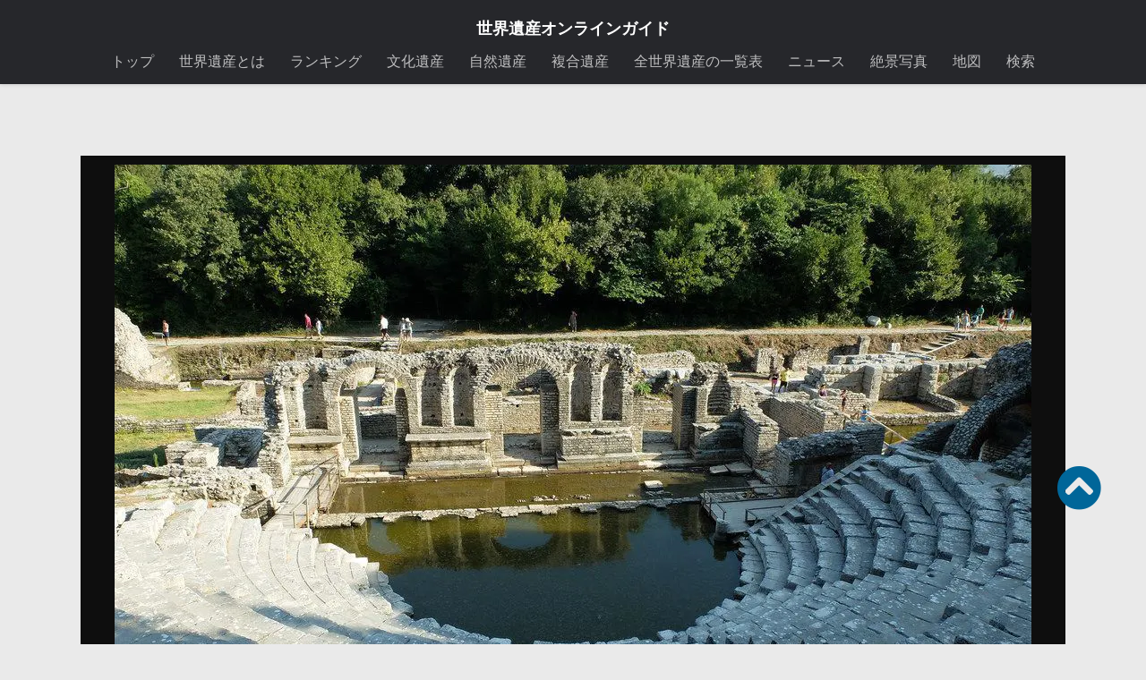

--- FILE ---
content_type: text/html; charset=UTF-8
request_url: https://worldheritagesite.xyz/media/18209/
body_size: 16913
content:
<!DOCTYPE html><html
class=no-js lang=ja><head><meta
charset="UTF-8"><link
rel=icon href=https://worldheritagesite.xyz/wp-content/uploads/img/favi.jpg type=image/x-icon><link
rel="shortcut icon" href=https://worldheritagesite.xyz/wp-content/uploads/img/favi.jpg type=image/x-icon><link
rel=dns-prefetch href=//lh3.googleusercontent.com><link
rel=dns-prefetch href=//adservice.google.co.jp><link
rel=dns-prefetch href=//adservice.google.com><link
rel=dns-prefetch href=//pagead2.googlesyndication.com><link
rel=dns-prefetch href=//googleads.g.doubleclick.net><link
rel=dns-prefetch href=//tpc.googlesyndication.com><link
rel=dns-prefetch href=//www.gstatic.com><link
rel=dns-prefetch href=//twitter.com><meta
name="viewport" content="width=device-width, initial-scale=1.0"><title>「これぞ大帝国！！古代ローマ遺跡の世界遺産5選 」の写真 | 世界遺産オンラインガイド | 18209</title><meta
name='robots' content='noindex, follow'> <script>document.documentElement.className=document.documentElement.className.replace("no-js","js");</script> <title>「これぞ大帝国！！古代ローマ遺跡の世界遺産5選 」の写真 | 世界遺産オンラインガイド | 18209</title><meta
property="og:locale" content="ja_JP"><meta
property="og:type" content="article"><meta
property="og:title" content="「これぞ大帝国！！古代ローマ遺跡の世界遺産5選 」の写真 | 世界遺産オンラインガイド | 18209"><meta
property="og:description" content="photo credit: 201408_balcani_083 via photopin (license)"><meta
property="og:url" content="https://worldheritagesite.xyz/media/18209/"><meta
property="og:site_name" content="世界遺産オンラインガイド"><meta
property="article:publisher" content="https://www.facebook.com/worldheritagesitesonlineguide"><meta
property="article:modified_time" content="2015-09-15T14:02:36+00:00"><meta
property="og:image" content="https://worldheritagesite.xyz/media/18209"><meta
property="og:image:width" content="1024"><meta
property="og:image:height" content="768"><meta
property="og:image:type" content="image/jpeg"><meta
name="twitter:card" content="summary_large_image"><meta
name="twitter:site" content="@WorldHeritage00"> <script type=application/ld+json class=yoast-schema-graph>{"@context":"https://schema.org","@graph":[{"@type":"WebPage","@id":"https://worldheritagesite.xyz/media/18209/","url":"https://worldheritagesite.xyz/media/18209/","name":"「これぞ大帝国！！古代ローマ遺跡の世界遺産5選 」の写真 | 世界遺産オンラインガイド | 18209","isPartOf":{"@id":"https://worldheritagesite.xyz/#website"},"primaryImageOfPage":{"@id":"https://worldheritagesite.xyz/media/18209/#primaryimage"},"image":{"@id":"https://worldheritagesite.xyz/media/18209/#primaryimage"},"thumbnailUrl":"https://worldheritagesite.xyz/wp-content/uploads/2015/09/ブトリント（アルバニア）.jpg","datePublished":"2015-09-15T14:02:30+00:00","dateModified":"2015-09-15T14:02:36+00:00","breadcrumb":{"@id":"https://worldheritagesite.xyz/media/18209/#breadcrumb"},"inLanguage":"ja","potentialAction":[{"@type":"ReadAction","target":["https://worldheritagesite.xyz/media/18209/"]}]},{"@type":"ImageObject","inLanguage":"ja","@id":"https://worldheritagesite.xyz/media/18209/#primaryimage","url":"https://worldheritagesite.xyz/wp-content/uploads/2015/09/ブトリント（アルバニア）.jpg","contentUrl":"https://worldheritagesite.xyz/wp-content/uploads/2015/09/ブトリント（アルバニア）.jpg","width":1024,"height":768,"caption":"photo credit: 201408_balcani_083 via photopin (license)"},{"@type":"BreadcrumbList","@id":"https://worldheritagesite.xyz/media/18209/#breadcrumb","itemListElement":[{"@type":"ListItem","position":1,"name":"世界遺産オンラインガイド","item":"https://worldheritagesite.xyz/"},{"@type":"ListItem","position":2,"name":"ブトリント（アルバニア）"}]},{"@type":"WebSite","@id":"https://worldheritagesite.xyz/#website","url":"https://worldheritagesite.xyz/","name":"世界遺産オンラインガイド","description":"","potentialAction":[{"@type":"SearchAction","target":{"@type":"EntryPoint","urlTemplate":"https://worldheritagesite.xyz/?s={search_term_string}"},"query-input":{"@type":"PropertyValueSpecification","valueRequired":true,"valueName":"search_term_string"}}],"inLanguage":"ja"}]}</script> <link
rel=alternate title="oEmbed (JSON)" type=application/json+oembed href="https://worldheritagesite.xyz/wp-json/oembed/1.0/embed?url=https%3A%2F%2Fworldheritagesite.xyz%2Fmedia%2F18209%2F"><link
rel=alternate title="oEmbed (XML)" type=text/xml+oembed href="https://worldheritagesite.xyz/wp-json/oembed/1.0/embed?url=https%3A%2F%2Fworldheritagesite.xyz%2Fmedia%2F18209%2F&#038;format=xml"><style id=wp-img-auto-sizes-contain-inline-css>img:is([sizes=auto i],[sizes^="auto," i]){contain-intrinsic-size:3000px 1500px}</style><style id=wp-block-library-inline-css>/*<![CDATA[*/:root{--wp-block-synced-color:#7a00df;--wp-block-synced-color--rgb:122,0,223;--wp-bound-block-color:var(--wp-block-synced-color);--wp-editor-canvas-background:#ddd;--wp-admin-theme-color:#007cba;--wp-admin-theme-color--rgb:0,124,186;--wp-admin-theme-color-darker-10:#006ba1;--wp-admin-theme-color-darker-10--rgb:0,107,160.5;--wp-admin-theme-color-darker-20:#005a87;--wp-admin-theme-color-darker-20--rgb:0,90,135;--wp-admin-border-width-focus:2px}@media (min-resolution:192dpi){:root{--wp-admin-border-width-focus:1.5px}}.wp-element-button{cursor:pointer}:root .has-very-light-gray-background-color{background-color:#eee}:root .has-very-dark-gray-background-color{background-color:#313131}:root .has-very-light-gray-color{color:#eee}:root .has-very-dark-gray-color{color:#313131}:root .has-vivid-green-cyan-to-vivid-cyan-blue-gradient-background{background:linear-gradient(135deg,#00d084,#0693e3)}:root .has-purple-crush-gradient-background{background:linear-gradient(135deg,#34e2e4,#4721fb 50%,#ab1dfe)}:root .has-hazy-dawn-gradient-background{background:linear-gradient(135deg,#faaca8,#dad0ec)}:root .has-subdued-olive-gradient-background{background:linear-gradient(135deg,#fafae1,#67a671)}:root .has-atomic-cream-gradient-background{background:linear-gradient(135deg,#fdd79a,#004a59)}:root .has-nightshade-gradient-background{background:linear-gradient(135deg,#330968,#31cdcf)}:root .has-midnight-gradient-background{background:linear-gradient(135deg,#020381,#2874fc)}:root{--wp--preset--font-size--normal:16px;--wp--preset--font-size--huge:42px}.has-regular-font-size{font-size:1em}.has-larger-font-size{font-size:2.625em}.has-normal-font-size{font-size:var(--wp--preset--font-size--normal)}.has-huge-font-size{font-size:var(--wp--preset--font-size--huge)}.has-text-align-center{text-align:center}.has-text-align-left{text-align:left}.has-text-align-right{text-align:right}.has-fit-text{white-space:nowrap!important}#end-resizable-editor-section{display:none}.aligncenter{clear:both}.items-justified-left{justify-content:flex-start}.items-justified-center{justify-content:center}.items-justified-right{justify-content:flex-end}.items-justified-space-between{justify-content:space-between}.screen-reader-text{border:0;clip-path:inset(50%);height:1px;margin:-1px;overflow:hidden;padding:0;position:absolute;width:1px;word-wrap:normal!important}.screen-reader-text:focus{background-color:#ddd;clip-path:none;color:#444;display:block;font-size:1em;height:auto;left:5px;line-height:normal;padding:15px 23px 14px;text-decoration:none;top:5px;width:auto;z-index:100000}html :where(.has-border-color){border-style:solid}html :where([style*=border-top-color]){border-top-style:solid}html :where([style*=border-right-color]){border-right-style:solid}html :where([style*=border-bottom-color]){border-bottom-style:solid}html :where([style*=border-left-color]){border-left-style:solid}html :where([style*=border-width]){border-style:solid}html :where([style*=border-top-width]){border-top-style:solid}html :where([style*=border-right-width]){border-right-style:solid}html :where([style*=border-bottom-width]){border-bottom-style:solid}html :where([style*=border-left-width]){border-left-style:solid}html :where(img[class*=wp-image-]){height:auto;max-width:100%}:where(figure){margin:0 0 1em}html :where(.is-position-sticky){--wp-admin--admin-bar--position-offset:var(--wp-admin--admin-bar--height,0px)}@media screen and (max-width:600px){html:where(.is-position-sticky){--wp-admin--admin-bar--position-offset:0px}}/*]]>*/</style><style id=global-styles-inline-css>/*<![CDATA[*/:root{--wp--preset--aspect-ratio--square:1;--wp--preset--aspect-ratio--4-3:4/3;--wp--preset--aspect-ratio--3-4:3/4;--wp--preset--aspect-ratio--3-2:3/2;--wp--preset--aspect-ratio--2-3:2/3;--wp--preset--aspect-ratio--16-9:16/9;--wp--preset--aspect-ratio--9-16:9/16;--wp--preset--color--black:#000;--wp--preset--color--cyan-bluish-gray:#abb8c3;--wp--preset--color--white:#fff;--wp--preset--color--pale-pink:#f78da7;--wp--preset--color--vivid-red:#cf2e2e;--wp--preset--color--luminous-vivid-orange:#ff6900;--wp--preset--color--luminous-vivid-amber:#fcb900;--wp--preset--color--light-green-cyan:#7bdcb5;--wp--preset--color--vivid-green-cyan:#00d084;--wp--preset--color--pale-cyan-blue:#8ed1fc;--wp--preset--color--vivid-cyan-blue:#0693e3;--wp--preset--color--vivid-purple:#9b51e0;--wp--preset--gradient--vivid-cyan-blue-to-vivid-purple:linear-gradient(135deg,rgb(6,147,227) 0%,rgb(155,81,224) 100%);--wp--preset--gradient--light-green-cyan-to-vivid-green-cyan:linear-gradient(135deg,rgb(122,220,180) 0%,rgb(0,208,130) 100%);--wp--preset--gradient--luminous-vivid-amber-to-luminous-vivid-orange:linear-gradient(135deg,rgb(252,185,0) 0%,rgb(255,105,0) 100%);--wp--preset--gradient--luminous-vivid-orange-to-vivid-red:linear-gradient(135deg,rgb(255,105,0) 0%,rgb(207,46,46) 100%);--wp--preset--gradient--very-light-gray-to-cyan-bluish-gray:linear-gradient(135deg,rgb(238,238,238) 0%,rgb(169,184,195) 100%);--wp--preset--gradient--cool-to-warm-spectrum:linear-gradient(135deg,rgb(74,234,220) 0%,rgb(151,120,209) 20%,rgb(207,42,186) 40%,rgb(238,44,130) 60%,rgb(251,105,98) 80%,rgb(254,248,76) 100%);--wp--preset--gradient--blush-light-purple:linear-gradient(135deg,rgb(255,206,236) 0%,rgb(152,150,240) 100%);--wp--preset--gradient--blush-bordeaux:linear-gradient(135deg,rgb(254,205,165) 0%,rgb(254,45,45) 50%,rgb(107,0,62) 100%);--wp--preset--gradient--luminous-dusk:linear-gradient(135deg,rgb(255,203,112) 0%,rgb(199,81,192) 50%,rgb(65,88,208) 100%);--wp--preset--gradient--pale-ocean:linear-gradient(135deg,rgb(255,245,203) 0%,rgb(182,227,212) 50%,rgb(51,167,181) 100%);--wp--preset--gradient--electric-grass:linear-gradient(135deg,rgb(202,248,128) 0%,rgb(113,206,126) 100%);--wp--preset--gradient--midnight:linear-gradient(135deg,rgb(2,3,129) 0%,rgb(40,116,252) 100%);--wp--preset--font-size--small:13px;--wp--preset--font-size--medium:20px;--wp--preset--font-size--large:36px;--wp--preset--font-size--x-large:42px;--wp--preset--spacing--20:0.44rem;--wp--preset--spacing--30:0.67rem;--wp--preset--spacing--40:1rem;--wp--preset--spacing--50:1.5rem;--wp--preset--spacing--60:2.25rem;--wp--preset--spacing--70:3.38rem;--wp--preset--spacing--80:5.06rem;--wp--preset--shadow--natural:6px 6px 9px rgba(0, 0, 0, 0.2);--wp--preset--shadow--deep:12px 12px 50px rgba(0, 0, 0, 0.4);--wp--preset--shadow--sharp:6px 6px 0px rgba(0, 0, 0, 0.2);--wp--preset--shadow--outlined:6px 6px 0px -3px rgb(255, 255, 255), 6px 6px rgb(0, 0, 0);--wp--preset--shadow--crisp:6px 6px 0px rgb(0, 0, 0)}:where(.is-layout-flex){gap:0.5em}:where(.is-layout-grid){gap:0.5em}body .is-layout-flex{display:flex}.is-layout-flex{flex-wrap:wrap;align-items:center}.is-layout-flex>:is(*,div){margin:0}body .is-layout-grid{display:grid}.is-layout-grid>:is(*,div){margin:0}:where(.wp-block-columns.is-layout-flex){gap:2em}:where(.wp-block-columns.is-layout-grid){gap:2em}:where(.wp-block-post-template.is-layout-flex){gap:1.25em}:where(.wp-block-post-template.is-layout-grid){gap:1.25em}.has-black-color{color:var(--wp--preset--color--black) !important}.has-cyan-bluish-gray-color{color:var(--wp--preset--color--cyan-bluish-gray) !important}.has-white-color{color:var(--wp--preset--color--white) !important}.has-pale-pink-color{color:var(--wp--preset--color--pale-pink) !important}.has-vivid-red-color{color:var(--wp--preset--color--vivid-red) !important}.has-luminous-vivid-orange-color{color:var(--wp--preset--color--luminous-vivid-orange) !important}.has-luminous-vivid-amber-color{color:var(--wp--preset--color--luminous-vivid-amber) !important}.has-light-green-cyan-color{color:var(--wp--preset--color--light-green-cyan) !important}.has-vivid-green-cyan-color{color:var(--wp--preset--color--vivid-green-cyan) !important}.has-pale-cyan-blue-color{color:var(--wp--preset--color--pale-cyan-blue) !important}.has-vivid-cyan-blue-color{color:var(--wp--preset--color--vivid-cyan-blue) !important}.has-vivid-purple-color{color:var(--wp--preset--color--vivid-purple) !important}.has-black-background-color{background-color:var(--wp--preset--color--black) !important}.has-cyan-bluish-gray-background-color{background-color:var(--wp--preset--color--cyan-bluish-gray) !important}.has-white-background-color{background-color:var(--wp--preset--color--white) !important}.has-pale-pink-background-color{background-color:var(--wp--preset--color--pale-pink) !important}.has-vivid-red-background-color{background-color:var(--wp--preset--color--vivid-red) !important}.has-luminous-vivid-orange-background-color{background-color:var(--wp--preset--color--luminous-vivid-orange) !important}.has-luminous-vivid-amber-background-color{background-color:var(--wp--preset--color--luminous-vivid-amber) !important}.has-light-green-cyan-background-color{background-color:var(--wp--preset--color--light-green-cyan) !important}.has-vivid-green-cyan-background-color{background-color:var(--wp--preset--color--vivid-green-cyan) !important}.has-pale-cyan-blue-background-color{background-color:var(--wp--preset--color--pale-cyan-blue) !important}.has-vivid-cyan-blue-background-color{background-color:var(--wp--preset--color--vivid-cyan-blue) !important}.has-vivid-purple-background-color{background-color:var(--wp--preset--color--vivid-purple) !important}.has-black-border-color{border-color:var(--wp--preset--color--black) !important}.has-cyan-bluish-gray-border-color{border-color:var(--wp--preset--color--cyan-bluish-gray) !important}.has-white-border-color{border-color:var(--wp--preset--color--white) !important}.has-pale-pink-border-color{border-color:var(--wp--preset--color--pale-pink) !important}.has-vivid-red-border-color{border-color:var(--wp--preset--color--vivid-red) !important}.has-luminous-vivid-orange-border-color{border-color:var(--wp--preset--color--luminous-vivid-orange) !important}.has-luminous-vivid-amber-border-color{border-color:var(--wp--preset--color--luminous-vivid-amber) !important}.has-light-green-cyan-border-color{border-color:var(--wp--preset--color--light-green-cyan) !important}.has-vivid-green-cyan-border-color{border-color:var(--wp--preset--color--vivid-green-cyan) !important}.has-pale-cyan-blue-border-color{border-color:var(--wp--preset--color--pale-cyan-blue) !important}.has-vivid-cyan-blue-border-color{border-color:var(--wp--preset--color--vivid-cyan-blue) !important}.has-vivid-purple-border-color{border-color:var(--wp--preset--color--vivid-purple) !important}.has-vivid-cyan-blue-to-vivid-purple-gradient-background{background:var(--wp--preset--gradient--vivid-cyan-blue-to-vivid-purple) !important}.has-light-green-cyan-to-vivid-green-cyan-gradient-background{background:var(--wp--preset--gradient--light-green-cyan-to-vivid-green-cyan) !important}.has-luminous-vivid-amber-to-luminous-vivid-orange-gradient-background{background:var(--wp--preset--gradient--luminous-vivid-amber-to-luminous-vivid-orange) !important}.has-luminous-vivid-orange-to-vivid-red-gradient-background{background:var(--wp--preset--gradient--luminous-vivid-orange-to-vivid-red) !important}.has-very-light-gray-to-cyan-bluish-gray-gradient-background{background:var(--wp--preset--gradient--very-light-gray-to-cyan-bluish-gray) !important}.has-cool-to-warm-spectrum-gradient-background{background:var(--wp--preset--gradient--cool-to-warm-spectrum) !important}.has-blush-light-purple-gradient-background{background:var(--wp--preset--gradient--blush-light-purple) !important}.has-blush-bordeaux-gradient-background{background:var(--wp--preset--gradient--blush-bordeaux) !important}.has-luminous-dusk-gradient-background{background:var(--wp--preset--gradient--luminous-dusk) !important}.has-pale-ocean-gradient-background{background:var(--wp--preset--gradient--pale-ocean) !important}.has-electric-grass-gradient-background{background:var(--wp--preset--gradient--electric-grass) !important}.has-midnight-gradient-background{background:var(--wp--preset--gradient--midnight) !important}.has-small-font-size{font-size:var(--wp--preset--font-size--small) !important}.has-medium-font-size{font-size:var(--wp--preset--font-size--medium) !important}.has-large-font-size{font-size:var(--wp--preset--font-size--large) !important}.has-x-large-font-size{font-size:var(--wp--preset--font-size--x-large) !important}/*]]>*/</style><style id=classic-theme-styles-inline-css>.wp-block-button__link{color:#fff;background-color:#32373c;border-radius:9999px;box-shadow:none;text-decoration:none;padding:calc(.667em + 2px) calc(1.333em + 2px);font-size:1.125em}.wp-block-file__button{background:#32373c;color:#fff;text-decoration:none}</style><link
rel=stylesheet id=parent-style-css href=https://worldheritagesite.xyz/wp-content/themes/hueman/style.css media=all><link
rel=stylesheet id=hueman-main-style-css href=https://worldheritagesite.xyz/wp-content/themes/hueman/assets/front/css/main.css media=all><style id=hueman-main-style-inline-css>body{font-family:Arial,sans-serif;font-size:1.00rem}@media only screen and (min-width: 720px){.nav>li{font-size:1.00rem}}.container-inner{max-width:1100px}.sidebar .widget{padding-left:20px;padding-right:20px;padding-top:20px}::selection{background-color:#069}::-moz-selection{background-color:#069}a, a>span.hu-external::after, .themeform label .required, #flexslider-featured .flex-direction-nav .flex-next:hover, #flexslider-featured .flex-direction-nav .flex-prev:hover, .post-hover:hover .post-title a, .post-title a:hover, .sidebar.s1 .post-nav li a:hover i, .content .post-nav li a:hover i, .post-related a:hover, .sidebar.s1 .widget_rss ul li a, #footer .widget_rss ul li a, .sidebar.s1 .widget_calendar a, #footer .widget_calendar a, .sidebar.s1 .alx-tab .tab-item-category a, .sidebar.s1 .alx-posts .post-item-category a, .sidebar.s1 .alx-tab li:hover .tab-item-title a, .sidebar.s1 .alx-tab li:hover .tab-item-comment a, .sidebar.s1 .alx-posts li:hover .post-item-title a, #footer .alx-tab .tab-item-category a, #footer .alx-posts .post-item-category a, #footer .alx-tab li:hover .tab-item-title a, #footer .alx-tab li:hover .tab-item-comment a, #footer .alx-posts li:hover .post-item-title a, .comment-tabs li.active a, .comment-awaiting-moderation, .child-menu a:hover, .child-menu .current_page_item > a, .wp-pagenavi a{color:#069}input[type="submit"], .themeform button[type="submit"], .sidebar.s1 .sidebar-top, .sidebar.s1 .sidebar-toggle, #flexslider-featured .flex-control-nav li a.flex-active, .post-tags a:hover, .sidebar.s1 .widget_calendar caption, #footer .widget_calendar caption, .author-bio .bio-avatar:after, .commentlist li.bypostauthor > .comment-body:after, .commentlist li.comment-author-admin>.comment-body:after{background-color:#069}.post-format .format-container{border-color:#069}.sidebar.s1 .alx-tabs-nav li.active a, #footer .alx-tabs-nav li.active a, .comment-tabs li.active a, .wp-pagenavi a:hover, .wp-pagenavi a:active, .wp-pagenavi span.current{border-bottom-color:#006699!important}.sidebar.s2 .post-nav li a:hover i, .sidebar.s2 .widget_rss ul li a, .sidebar.s2 .widget_calendar a, .sidebar.s2 .alx-tab .tab-item-category a, .sidebar.s2 .alx-posts .post-item-category a, .sidebar.s2 .alx-tab li:hover .tab-item-title a, .sidebar.s2 .alx-tab li:hover .tab-item-comment a, .sidebar.s2 .alx-posts li:hover .post-item-title a{color:#069}.sidebar.s2 .sidebar-top, .sidebar.s2 .sidebar-toggle, .post-comments, .jp-play-bar, .jp-volume-bar-value, .sidebar.s2 .widget_calendar caption{background-color:#069}.sidebar.s2 .alx-tabs-nav li.active a{border-bottom-color:#069}.post-comments::before{border-right-color:#069}.search-expand,#nav-topbar.nav-container{background-color:#26272b}@media only screen and (min-width: 720px){#nav-topbar .nav ul{background-color:#26272b}}.is-scrolled #header .nav-container.desktop-sticky, .is-scrolled #header .search-expand{background-color:#26272b;background-color:rgba(38,39,43,0.90)}.is-scrolled .topbar-transparent #nav-topbar.desktop-sticky .nav ul{background-color:#26272b;background-color:rgba(38,39,43,0.95)}#header{background-color:#33363b}@media only screen and (min-width: 720px){#nav-header .nav ul{background-color:#33363b}}.is-scrolled #header #nav-mobile{background-color:#454e5c;background-color:rgba(69,78,92,0.90)}#nav-header.nav-container, #main-header-search .search-expand{background-color: }@media only screen and (min-width: 720px){#nav-header .nav ul{background-color: }}.sidebar.expanding, .sidebar.collapsing, .sidebar .sidebar-content, .sidebar .sidebar-toggle,.container-inner>.main::before,.container-inner>.main::after{background-color:#fff}@media only screen and (min-width: 480px) and (max-width: 1200px){.s2.expanded{background-color:#fff}}@media only screen and (min-width: 480px) and (max-width: 960px){.s1.expanded{background-color:#fff}}body{background-color:#eaeaea}</style><link
rel=stylesheet id=theme-stylesheet-css href=https://worldheritagesite.xyz/wp-content/themes/isan/style.css media=all><link
rel=stylesheet id=hueman-font-awesome-css href=https://worldheritagesite.xyz/wp-content/themes/hueman/assets/front/css/dev-font-awesome.css media=all><link
rel=stylesheet id=rvm_general_css-css href=https://worldheritagesite.xyz/wp-content/plugins/responsive-vector-maps/css/rvm_general.css media=all> <script src=https://worldheritagesite.xyz/wp-content/cache/minify/3e13d.js></script> <link
rel=https://api.w.org/ href=https://worldheritagesite.xyz/wp-json/ ><link
rel=alternate title=JSON type=application/json href=https://worldheritagesite.xyz/wp-json/wp/v2/media/18209><link
rel=preload as=font type=font/woff2 href="https://worldheritagesite.xyz/wp-content/themes/hueman/assets/front/webfonts/fa-brands-400.woff2?v=5.15.2" crossorigin=anonymous><link
rel=preload as=font type=font/woff2 href="https://worldheritagesite.xyz/wp-content/themes/hueman/assets/front/webfonts/fa-regular-400.woff2?v=5.15.2" crossorigin=anonymous><link
rel=preload as=font type=font/woff2 href="https://worldheritagesite.xyz/wp-content/themes/hueman/assets/front/webfonts/fa-solid-900.woff2?v=5.15.2" crossorigin=anonymous>
<!--[if lt IE 9]> <script src=https://worldheritagesite.xyz/wp-content/themes/hueman/assets/front/js/ie/html5shiv-printshiv.min.js></script> <script src=https://worldheritagesite.xyz/wp-content/themes/hueman/assets/front/js/ie/selectivizr.js></script> <![endif]-->
 <script async src="https://pagead2.googlesyndication.com/pagead/js/adsbygoogle.js?client=ca-pub-1383130911500279" crossorigin=anonymous></script>  <script async src="https://www.googletagmanager.com/gtag/js?id=G-ZHQ8K3DTPN"></script> <script>window.dataLayer=window.dataLayer||[];function gtag(){dataLayer.push(arguments);}
gtag('js',new Date());gtag('config','G-ZHQ8K3DTPN');</script> <script async src="https://fundingchoicesmessages.google.com/i/pub-1383130911500279?ers=1" nonce=5JPEs-cFyEuzWQuMh8imvw></script><script nonce=5JPEs-cFyEuzWQuMh8imvw>(function(){function signalGooglefcPresent(){if(!window.frames['googlefcPresent']){if(document.body){const iframe=document.createElement('iframe');iframe.style='width: 0; height: 0; border: none; z-index: -1000; left: -1000px; top: -1000px;';iframe.style.display='none';iframe.name='googlefcPresent';document.body.appendChild(iframe);}else{setTimeout(signalGooglefcPresent,0);}}}signalGooglefcPresent();})();</script> </head><body
class="attachment wp-singular attachment-template-default single single-attachment postid-18209 attachmentid-18209 attachment-jpeg wp-embed-responsive wp-theme-hueman wp-child-theme-isan col-2cl full-width topbar-enabled mobile-sidebar-hide header-desktop-sticky header-mobile-sticky hueman-3-7-25-with-child-theme chrome"><div
id=wrapper><header
id=header><nav
class="nav-container group" id=nav-topbar><div
class=sites_title><h1><a
href=https://worldheritagesite.xyz/ >世界遺産オンラインガイド</a></h1></div><div
class="nav-wrap container"><ul
id=menu-menu-1 class="nav container-inner group"><li
id=menu-item-34920 class="menu-item menu-item-type-custom menu-item-object-custom menu-item-home menu-item-34920"><a
href=https://worldheritagesite.xyz/ >トップ</a></li>
<li
id=menu-item-32230 class="menu-item menu-item-type-post_type menu-item-object-page menu-item-32230"><a
href=https://worldheritagesite.xyz/info/ >世界遺産とは</a></li>
<li
id=menu-item-759 class="menu-item menu-item-type-post_type menu-item-object-page menu-item-759"><a
href=https://worldheritagesite.xyz/ranking/ >ランキング</a></li>
<li
id=menu-item-13 class="menu-item menu-item-type-taxonomy menu-item-object-category menu-item-13"><a
href=https://worldheritagesite.xyz/cultural/ title=世界文化遺産>文化遺産</a></li>
<li
id=menu-item-14 class="menu-item menu-item-type-taxonomy menu-item-object-category menu-item-14"><a
href=https://worldheritagesite.xyz/natural/ title=世界自然遺産>自然遺産</a></li>
<li
id=menu-item-15 class="menu-item menu-item-type-taxonomy menu-item-object-category menu-item-15"><a
href=https://worldheritagesite.xyz/multiple/ title=世界複合遺産>複合遺産</a></li>
<li
id=menu-item-41811 class="menu-item menu-item-type-post_type menu-item-object-page menu-item-41811"><a
href=https://worldheritagesite.xyz/all/ >全世界遺産の一覧表</a></li>
<li
id=menu-item-42698 class="menu-item menu-item-type-post_type_archive menu-item-object-news menu-item-42698"><a
href=https://worldheritagesite.xyz/news/ >ニュース</a></li>
<li
id=menu-item-36183 class="menu-item menu-item-type-post_type menu-item-object-page menu-item-36183"><a
href=https://worldheritagesite.xyz/media/ >絶景写真</a></li>
<li
id=menu-item-35536 class="menu-item menu-item-type-post_type menu-item-object-page menu-item-35536"><a
href=https://worldheritagesite.xyz/map/ >地図</a></li>
<li
id=menu-item-43363 class="menu-item menu-item-type-post_type menu-item-object-page menu-item-43363"><a
href=https://worldheritagesite.xyz/search/ >検索</a></li></ul></div><div
class=container><div
class=container-inner></div></div></nav><div
class="container group" style=margin-bottom:100px;><div
class=container-inner><div
class="group pad"></div></div></div></header><div
class=container id=page><div
class=container-inner><div
style="background:#0E0E0E; padding:10px 10px 0px 10px; margin-top:60px;"><div
style="text-align:center; font-size:12px; color:#999;"><img
width=1024 height=768 src=https://worldheritagesite.xyz/wp-content/uploads/2015/09/ブトリント（アルバニア）.jpg class="attachment-full size-full" alt decoding=async fetchpriority=high srcset="https://worldheritagesite.xyz/wp-content/uploads/2015/09/ブトリント（アルバニア）.jpg 1024w, https://worldheritagesite.xyz/wp-content/uploads/2015/09/ブトリント（アルバニア）-300x225.jpg 300w, https://worldheritagesite.xyz/wp-content/uploads/2015/09/ブトリント（アルバニア）-720x540.jpg 720w" sizes="(max-width: 1024px) 100vw, 1024px" title=ブトリント（アルバニア）><p
class=wp-caption style="text-align:right; background:#0E0E0E;">photo credit: <a
href=http://www.flickr.com/photos/78368745@N00/15202269005>201408_balcani_083</a> via <a
href=http://photopin.com>photopin</a> <a
href=https://creativecommons.org/licenses/by-sa/2.0/ >(license)</a></p></div><div
class=attachment_title style=text-align:center;><h1 class="post-title ">
<a
href=https://worldheritagesite.xyz/story/17797/ >
これぞ大帝国！！古代ローマ遺跡の世界遺産5選
</a></h1></div></div><div
class=main><div
class="main-inner group"><section
class=content><div
class="pad group" style=overflow:hidden;><div
class=next_pre_image><p>
<a
href=https://worldheritagesite.xyz/media/18208/ ><< 前の画像</a></p><p>
<a
href=https://worldheritagesite.xyz/media/18213/ >次の画像 >></a></p></div><article
class="post-18209 attachment type-attachment status-inherit hentry"><div
class="post-inner group"><div
class=clear></div><div
class=entry><div
class=entry-inner><h3>「これぞ大帝国！！古代ローマ遺跡の世界遺産5選」の写真</h3><div
class=media_attachment>
<a
href=https://worldheritagesite.xyz/media/18207/ ><img
width=150 height=150 src=https://worldheritagesite.xyz/wp-content/uploads/2015/09/セゴビア旧市街とローマ水道橋（スペイン）-150x150.jpg class="attachment-thumbnail size-thumbnail" alt decoding=async srcset="https://worldheritagesite.xyz/wp-content/uploads/2015/09/セゴビア旧市街とローマ水道橋（スペイン）-150x150.jpg 150w, https://worldheritagesite.xyz/wp-content/uploads/2015/09/セゴビア旧市街とローマ水道橋（スペイン）-120x120.jpg 120w, https://worldheritagesite.xyz/wp-content/uploads/2015/09/セゴビア旧市街とローマ水道橋（スペイン）-160x160.jpg 160w" sizes="(max-width: 150px) 100vw, 150px" title=セゴビア旧市街とローマ水道橋（スペイン）></a><a
href=https://worldheritagesite.xyz/media/18208/ ><img
width=150 height=150 src=https://worldheritagesite.xyz/wp-content/uploads/2015/09/ティムガッド（アルジェリア）-150x150.jpg class="attachment-thumbnail size-thumbnail" alt decoding=async srcset="https://worldheritagesite.xyz/wp-content/uploads/2015/09/ティムガッド（アルジェリア）-150x150.jpg 150w, https://worldheritagesite.xyz/wp-content/uploads/2015/09/ティムガッド（アルジェリア）-120x120.jpg 120w, https://worldheritagesite.xyz/wp-content/uploads/2015/09/ティムガッド（アルジェリア）-160x160.jpg 160w" sizes="(max-width: 150px) 100vw, 150px" title=ティムガッド（アルジェリア）></a><a
href=https://worldheritagesite.xyz/media/18209/ ><img
width=150 height=150 src=https://worldheritagesite.xyz/wp-content/uploads/2015/09/ブトリント（アルバニア）-150x150.jpg class="attachment-thumbnail size-thumbnail" alt decoding=async loading=lazy srcset="https://worldheritagesite.xyz/wp-content/uploads/2015/09/ブトリント（アルバニア）-150x150.jpg 150w, https://worldheritagesite.xyz/wp-content/uploads/2015/09/ブトリント（アルバニア）-160x160.jpg 160w, https://worldheritagesite.xyz/wp-content/uploads/2015/09/ブトリント（アルバニア）-120x120.jpg 120w" sizes="auto, (max-width: 150px) 100vw, 150px" title=ブトリント（アルバニア）></a><a
href=https://worldheritagesite.xyz/media/18213/ ><img
width=150 height=150 src=https://worldheritagesite.xyz/wp-content/uploads/2015/09/ローマ帝国の国境線（イギリス・ドイツ）-150x150.jpg class="attachment-thumbnail size-thumbnail" alt decoding=async loading=lazy srcset="https://worldheritagesite.xyz/wp-content/uploads/2015/09/ローマ帝国の国境線（イギリス・ドイツ）-150x150.jpg 150w, https://worldheritagesite.xyz/wp-content/uploads/2015/09/ローマ帝国の国境線（イギリス・ドイツ）-120x120.jpg 120w, https://worldheritagesite.xyz/wp-content/uploads/2015/09/ローマ帝国の国境線（イギリス・ドイツ）-160x160.jpg 160w" sizes="auto, (max-width: 150px) 100vw, 150px" title=ローマ帝国の国境線（イギリス・ドイツ）></a><a
href=https://worldheritagesite.xyz/media/18214/ ><img
width=150 height=150 src=https://worldheritagesite.xyz/wp-content/uploads/2015/09/ヘラクレスの塔（スペイン）-150x150.jpg class="attachment-thumbnail size-thumbnail" alt decoding=async loading=lazy srcset="https://worldheritagesite.xyz/wp-content/uploads/2015/09/ヘラクレスの塔（スペイン）-150x150.jpg 150w, https://worldheritagesite.xyz/wp-content/uploads/2015/09/ヘラクレスの塔（スペイン）-120x120.jpg 120w, https://worldheritagesite.xyz/wp-content/uploads/2015/09/ヘラクレスの塔（スペイン）-160x160.jpg 160w" sizes="auto, (max-width: 150px) 100vw, 150px" title=ヘラクレスの塔（スペイン）></a></div><div
class=read_more_par style=margin-top:20px;>
<a
class=read_more href=https://worldheritagesite.xyz/story/17797/ >
「これぞ大帝国！！古代ローマ遺跡の世界遺産5選」の詳細ページへ
</a></div><p>&nbsp;</p><div
class=copy_btn data-clipboard-text="「これぞ大帝国！！古代ローマ遺跡の世界遺産5選 」の写真 | 世界遺産オンラインガイド | 18209　https://worldheritagesite.xyz/media/18209/"  title=タイトルとURLをコピーする>タイトルとURLをコピーする</div><h3>その他の世界遺産ギャラリー</h3><div
class=image_list><a
href=https://worldheritagesite.xyz/media/27463/ ><img
width=180 height=110 src=https://worldheritagesite.xyz/wp-content/uploads/2016/02/聖母マリア教会｜トリーアのローマ遺跡群、聖ペテロ大聖堂及び聖母マリア教会-180x110.jpg class="attachment-thumb-180 size-thumb-180" alt decoding=async loading=lazy title=聖母マリア教会｜トリーアのローマ遺跡群、聖ペテロ大聖堂及び聖母マリア教会></a><a
href=https://worldheritagesite.xyz/media/5302/ ><img
width=180 height=110 src=https://worldheritagesite.xyz/wp-content/uploads/2015/01/世界遺産・オアハカ歴史地区とモンテ・アルバンの考古遺跡-180x110.jpg class="attachment-thumb-180 size-thumb-180" alt decoding=async loading=lazy title=世界遺産・オアハカ歴史地区とモンテ・アルバンの考古遺跡></a><a
href=https://worldheritagesite.xyz/media/38733/ ><img
width=180 height=110 src=https://worldheritagesite.xyz/wp-content/uploads/2015/01/グラーツ市街-歴史地区とエッゲンベルク城-10-180x110.jpg class="attachment-thumb-180 size-thumb-180" alt decoding=async loading=lazy title="グラーツ市街 - 歴史地区とエッゲンベルク城 (10)"></a><a
href=https://worldheritagesite.xyz/media/35589/ ><img
width=180 height=110 src=https://worldheritagesite.xyz/wp-content/uploads/2014/09/メンフィスとその墓地遺跡-–-ギザからダハシュールまでのピラミッド地帯-4-180x110.jpg class="attachment-thumb-180 size-thumb-180" alt decoding=async loading=lazy title="メンフィスとその墓地遺跡 – ギザからダハシュールまでのピラミッド地帯 (4)"></a><a
href=https://worldheritagesite.xyz/media/38251/ ><img
width=180 height=110 src=https://worldheritagesite.xyz/wp-content/uploads/2015/01/ヴィシェグラードのソコルル・メフメト・パシャ橋-3-180x110.jpg class="attachment-thumb-180 size-thumb-180" alt decoding=async loading=lazy title="ヴィシェグラードのソコルル・メフメト・パシャ橋 (3)"></a><a
href=https://worldheritagesite.xyz/media/18625/ ><img
width=180 height=110 src=https://worldheritagesite.xyz/wp-content/uploads/2015/09/イグアスの滝（アルゼンチン・ブラジル）-180x110.jpg class="attachment-thumb-180 size-thumb-180" alt decoding=async loading=lazy title=イグアスの滝（アルゼンチン・ブラジル）></a><a
href=https://worldheritagesite.xyz/media/38865/ ><img
width=180 height=110 src=https://worldheritagesite.xyz/wp-content/uploads/2015/02/クラック・デ・シュヴァリエ-2-180x110.jpg class="attachment-thumb-180 size-thumb-180" alt decoding=async loading=lazy title="クラック・デ・シュヴァリエ (2)"></a><a
href=https://worldheritagesite.xyz/media/24061/ ><img
width=180 height=110 src=https://worldheritagesite.xyz/wp-content/uploads/2015/11/13414827175_fc29ef8f21_b-180x110.jpg class="attachment-thumb-180 size-thumb-180" alt decoding=async loading=lazy title=リヴァプール大聖堂｜海商都市リヴァプール></a><a
href=https://worldheritagesite.xyz/media/22664/ ><img
width=180 height=110 src=https://worldheritagesite.xyz/wp-content/uploads/2015/07/ノートルダム大聖堂｜パリのセーヌ河岸1-180x110.jpg class="attachment-thumb-180 size-thumb-180" alt decoding=async loading=lazy title=ノートルダム大聖堂｜パリのセーヌ河岸></a><a
href=https://worldheritagesite.xyz/media/40854/ ><img
width=180 height=110 src=https://worldheritagesite.xyz/wp-content/uploads/2015/01/カフジ＝ビエガ国立公園-180x110.jpg class="attachment-thumb-180 size-thumb-180" alt decoding=async loading=lazy title=カフジ＝ビエガ国立公園></a><a
href=https://worldheritagesite.xyz/media/16469/ ><img
width=180 height=110 src=https://worldheritagesite.xyz/wp-content/uploads/2015/08/パルテノン神殿｜アテネのアクロポリス-180x110.jpg class="attachment-thumb-180 size-thumb-180" alt decoding=async loading=lazy title=パルテノン神殿｜アテネのアクロポリス></a><a
href=https://worldheritagesite.xyz/media/286/ ><img
width=180 height=110 src=https://worldheritagesite.xyz/wp-content/uploads/2014/09/ヴィクトリアの滝　ザンビア　ジンバブエの世界遺産-180x110.jpg class="attachment-thumb-180 size-thumb-180" alt decoding=async loading=lazy title=ヴィクトリアの滝　ザンビア　ジンバブエの世界遺産></a></div><div
class=clear></div><div
class=read_more_par style=margin-top:20px;>
<a
class=read_more href=https://worldheritagesite.xyz/media/ >もっと見る</a></div></div></div></div></article></div></section><div
class="sidebar s1 collapsed" data-position=right data-layout=col-2cl data-sb-id=s1><button
class=sidebar-toggle title=サイドバーを展開><i
class="fas sidebar-toggle-arrows"></i></button><div
class=sidebar-content><div
id=custom_html-3 class="widget_text widget widget_custom_html"><div
class="textwidget custom-html-widget"><script async src="https://pagead2.googlesyndication.com/pagead/js/adsbygoogle.js?client=ca-pub-1383130911500279"
     crossorigin=anonymous></script> 
<ins
class=adsbygoogle
style=display:block
data-ad-client=ca-pub-1383130911500279
data-ad-slot=9708295342
    data-ad-format=auto
data-full-width-responsive=true></ins> <script>(adsbygoogle=window.adsbygoogle||[]).push({});</script> </div></div></div></div></div><div
id=stop_ad></div></div></div></div><footer
id=footer><section
class=container id=footer-widgets><div
class=container-inner><div
class="pad group"><div
class="footer-widget-1 grid one-fourth "><div
id=nav_menu-6 class="widget widget_nav_menu"><h3 class="widget-title">エリア別世界遺産</h3><div
class=menu-%e3%82%a8%e3%83%aa%e3%82%a2%e5%88%a5%e4%b8%96%e7%95%8c%e9%81%ba%e7%94%a3-container><ul
id=menu-%e3%82%a8%e3%83%aa%e3%82%a2%e5%88%a5%e4%b8%96%e7%95%8c%e9%81%ba%e7%94%a3 class=menu><li
id=menu-item-648 class="menu-item menu-item-type-taxonomy menu-item-object-category menu-item-648"><a
href=https://worldheritagesite.xyz/europe/ >ヨーロッパ</a></li>
<li
id=menu-item-649 class="menu-item menu-item-type-taxonomy menu-item-object-category menu-item-649"><a
href=https://worldheritagesite.xyz/asia/ >アジア</a></li>
<li
id=menu-item-646 class="menu-item menu-item-type-taxonomy menu-item-object-category menu-item-646"><a
href=https://worldheritagesite.xyz/northamerica/ >北アメリカ</a></li>
<li
id=menu-item-644 class="menu-item menu-item-type-taxonomy menu-item-object-category menu-item-644"><a
href=https://worldheritagesite.xyz/central-america/ >中央アメリカ</a></li>
<li
id=menu-item-647 class="menu-item menu-item-type-taxonomy menu-item-object-category menu-item-647"><a
href=https://worldheritagesite.xyz/southamerica/ >南アメリカ</a></li>
<li
id=menu-item-645 class="menu-item menu-item-type-taxonomy menu-item-object-category menu-item-645"><a
href=https://worldheritagesite.xyz/middle-east/ >中東</a></li>
<li
id=menu-item-650 class="menu-item menu-item-type-taxonomy menu-item-object-category menu-item-650"><a
href=https://worldheritagesite.xyz/africa/ >アフリカ</a></li>
<li
id=menu-item-651 class="menu-item menu-item-type-taxonomy menu-item-object-category menu-item-651"><a
href=https://worldheritagesite.xyz/oceania/ >オセアニア</a></li></ul></div></div></div><div
class="footer-widget-2 grid one-fourth "><div
id=nav_menu-7 class="widget widget_nav_menu"><h3 class="widget-title">世界遺産の種類</h3><div
class=menu-%e4%b8%96%e7%95%8c%e9%81%ba%e7%94%a3%e3%81%ae%e7%a8%ae%e9%a1%9e-container><ul
id=menu-%e4%b8%96%e7%95%8c%e9%81%ba%e7%94%a3%e3%81%ae%e7%a8%ae%e9%a1%9e class=menu><li
id=menu-item-641 class="menu-item menu-item-type-taxonomy menu-item-object-category menu-item-641"><a
href=https://worldheritagesite.xyz/cultural/ >世界文化遺産</a></li>
<li
id=menu-item-642 class="menu-item menu-item-type-taxonomy menu-item-object-category menu-item-642"><a
href=https://worldheritagesite.xyz/natural/ >世界自然遺産</a></li>
<li
id=menu-item-643 class="menu-item menu-item-type-taxonomy menu-item-object-category menu-item-643"><a
href=https://worldheritagesite.xyz/multiple/ >世界複合遺産</a></li>
<li
id=menu-item-6346 class="menu-item menu-item-type-taxonomy menu-item-object-post_tag menu-item-6346"><a
href=https://worldheritagesite.xyz/tag/danger/ >危機遺産リスト</a></li>
<li
id=menu-item-6631 class="menu-item menu-item-type-taxonomy menu-item-object-post_tag menu-item-6631"><a
href=https://worldheritagesite.xyz/tag/legacy-of-tragedy/ >負の世界遺産</a></li>
<li
id=menu-item-6345 class="menu-item menu-item-type-taxonomy menu-item-object-category menu-item-6345"><a
href=https://worldheritagesite.xyz/delete/ >登録抹消された世界遺産</a></li>
<li
id=menu-item-41736 class="menu-item menu-item-type-post_type menu-item-object-page menu-item-41736"><a
href=https://worldheritagesite.xyz/all/ >全世界遺産の一覧表</a></li>
<li
id=menu-item-37087 class="menu-item menu-item-type-post_type menu-item-object-page menu-item-37087"><a
href=https://worldheritagesite.xyz/faq/ >よくある質問</a></li></ul></div></div></div><div
class="footer-widget-3 grid one-fourth "><div
id=nav_menu-10 class="widget widget_nav_menu"><h3 class="widget-title">ランキングメニュー</h3><div
class=menu-%e3%83%a9%e3%83%b3%e3%82%ad%e3%83%b3%e3%82%b0-container><ul
id=menu-%e3%83%a9%e3%83%b3%e3%82%ad%e3%83%b3%e3%82%b0 class=menu><li
id=menu-item-12247 class="menu-item menu-item-type-post_type menu-item-object-page menu-item-12247"><a
href=https://worldheritagesite.xyz/ranking/ >世界遺産ランキング</a></li>
<li
id=menu-item-12246 class="menu-item menu-item-type-post_type menu-item-object-page menu-item-12246"><a
href=https://worldheritagesite.xyz/ranking/rank-cultural/ >文化遺産ランキング</a></li>
<li
id=menu-item-12245 class="menu-item menu-item-type-post_type menu-item-object-page menu-item-12245"><a
href=https://worldheritagesite.xyz/ranking/rank-natural/ >自然遺産ランキング</a></li>
<li
id=menu-item-12244 class="menu-item menu-item-type-post_type menu-item-object-page menu-item-12244"><a
href=https://worldheritagesite.xyz/ranking/rank-multiple/ >複合遺産ランキング</a></li>
<li
id=menu-item-12243 class="menu-item menu-item-type-post_type menu-item-object-page menu-item-12243"><a
href=https://worldheritagesite.xyz/ranking/ranking-countries/ >国別ランキング</a></li>
<li
id=menu-item-12248 class="menu-item menu-item-type-post_type menu-item-object-page menu-item-12248"><a
href=https://worldheritagesite.xyz/ranking/ranking-2/ >国別登録数ランキング</a></li></ul></div></div></div><div
class="footer-widget-4 grid one-fourth last"><div
id=nav_menu-20 class="widget widget_nav_menu"><h3 class="widget-title">テーマ別世界遺産</h3><div
class=menu-%e3%83%86%e3%83%bc%e3%83%9e%e5%88%a5-container><ul
id=menu-%e3%83%86%e3%83%bc%e3%83%9e%e5%88%a5 class=menu><li
id=menu-item-13769 class="menu-item menu-item-type-post_type menu-item-object-page menu-item-13769"><a
href=https://worldheritagesite.xyz/year/ >登録年別まとめ</a></li>
<li
id=menu-item-13768 class="menu-item menu-item-type-post_type menu-item-object-page menu-item-13768"><a
href=https://worldheritagesite.xyz/architecture/ >建築様式別まとめ</a></li>
<li
id=menu-item-13774 class="menu-item menu-item-type-post_type menu-item-object-page menu-item-13774"><a
href=https://worldheritagesite.xyz/religion/ >宗教別まとめ</a></li>
<li
id=menu-item-6659 class="menu-item menu-item-type-taxonomy menu-item-object-post_tag menu-item-6659"><a
href=https://worldheritagesite.xyz/tag/1978/ >世界遺産第一号</a></li>
<li
id=menu-item-6684 class="menu-item menu-item-type-custom menu-item-object-custom menu-item-6684"><a
href=https://worldheritagesite.xyz/theme/ >他のキーワードはこちら！</a></li>
<li
id=menu-item-26232 class="menu-item menu-item-type-post_type menu-item-object-page menu-item-26232"><a
href=https://worldheritagesite.xyz/selection/ >激選！世界遺産セレクション</a></li>
<li
id=menu-item-35889 class="menu-item menu-item-type-post_type menu-item-object-page menu-item-35889"><a
href=https://worldheritagesite.xyz/media/ >絶景写真ギャラリー</a></li>
<li
id=menu-item-41690 class="menu-item menu-item-type-post_type_archive menu-item-object-story menu-item-41690"><a
href=https://worldheritagesite.xyz/story/ >世界遺産のストーリー</a></li>
<li
id=menu-item-41859 class="menu-item menu-item-type-post_type_archive menu-item-object-news menu-item-41859"><a
href=https://worldheritagesite.xyz/news/ >世界遺産のニュース</a></li></ul></div></div></div></div><div
style="margin:0 10px 20px 10px;"><h4>ヨーロッパ</h4><div
class=flag-list-footer><a
href=https://worldheritagesite.xyz/europe/iceland/ >アイスランド</a>｜</div><div
class=flag-list-footer><a
href=https://worldheritagesite.xyz/europe/irish/ >アイルランド</a>｜</div><div
class=flag-list-footer><a
href=https://worldheritagesite.xyz/europe/azerbaijan/ >アゼルバイジャン</a>｜</div><div
class=flag-list-footer><a
href=https://worldheritagesite.xyz/europe/albania/ >アルバニア</a>｜</div><div
class=flag-list-footer><a
href=https://worldheritagesite.xyz/europe/armenia/ >アルメニア</a>｜</div><div
class=flag-list-footer><a
href=https://worldheritagesite.xyz/europe/andorra/ >アンドラ</a>｜</div><div
class=flag-list-footer><a
href=https://worldheritagesite.xyz/europe/uk/ >イギリス</a>｜</div><div
class=flag-list-footer><a
href=https://worldheritagesite.xyz/europe/italy/ >イタリア</a>｜</div><div
class=flag-list-footer><a
href=https://worldheritagesite.xyz/europe/ukraine/ >ウクライナ</a>｜</div><div
class=flag-list-footer><a
href=https://worldheritagesite.xyz/europe/estonia/ >エストニア</a>｜</div><div
class=flag-list-footer><a
href=https://worldheritagesite.xyz/europe/holland/ >オランダ</a>｜</div><div
class=flag-list-footer><a
href=https://worldheritagesite.xyz/europe/austria/ >オーストリア</a>｜</div><div
class=flag-list-footer><a
href=https://worldheritagesite.xyz/europe/cyprus/ >キプロス</a>｜</div><div
class=flag-list-footer><a
href=https://worldheritagesite.xyz/europe/kyrgyz/ >キルギス</a>｜</div><div
class=flag-list-footer><a
href=https://worldheritagesite.xyz/europe/greece/ >ギリシャ</a>｜</div><div
class=flag-list-footer><a
href=https://worldheritagesite.xyz/europe/croatia/ >クロアチア</a>｜</div><div
class=flag-list-footer><a
href=https://worldheritagesite.xyz/europe/san-marino/ >サンマリノ</a>｜</div><div
class=flag-list-footer><a
href=https://worldheritagesite.xyz/europe/georgia/ >ジョージア</a>｜</div><div
class=flag-list-footer><a
href=https://worldheritagesite.xyz/europe/switzerland/ >スイス</a>｜</div><div
class=flag-list-footer><a
href=https://worldheritagesite.xyz/europe/sweden/ >スウェーデン</a>｜</div><div
class=flag-list-footer><a
href=https://worldheritagesite.xyz/europe/spain/ >スペイン</a>｜</div><div
class=flag-list-footer><a
href=https://worldheritagesite.xyz/europe/slovakia/ >スロバキア</a>｜</div><div
class=flag-list-footer><a
href=https://worldheritagesite.xyz/europe/slovenija/ >スロベニア</a>｜</div><div
class=flag-list-footer><a
href=https://worldheritagesite.xyz/europe/serbia/ >セルビア</a>｜</div><div
class=flag-list-footer><a
href=https://worldheritagesite.xyz/europe/czech/ >チェコ</a>｜</div><div
class=flag-list-footer><a
href=https://worldheritagesite.xyz/europe/denmark/ >デンマーク</a>｜</div><div
class=flag-list-footer><a
href=https://worldheritagesite.xyz/europe/germany/ >ドイツ</a>｜</div><div
class=flag-list-footer><a
href=https://worldheritagesite.xyz/europe/norway/ >ノルウェー</a>｜</div><div
class=flag-list-footer><a
href=https://worldheritagesite.xyz/europe/vatican/ >バチカン</a>｜</div><div
class=flag-list-footer><a
href=https://worldheritagesite.xyz/europe/hungary/ >ハンガリー</a>｜</div><div
class=flag-list-footer><a
href=https://worldheritagesite.xyz/europe/finland/ >フィンランド</a>｜</div><div
class=flag-list-footer><a
href=https://worldheritagesite.xyz/europe/france/ >フランス</a>｜</div><div
class=flag-list-footer><a
href=https://worldheritagesite.xyz/europe/bulgaria/ >ブルガリア</a>｜</div><div
class=flag-list-footer><a
href=https://worldheritagesite.xyz/europe/belarus/ >ベラルーシ</a>｜</div><div
class=flag-list-footer><a
href=https://worldheritagesite.xyz/europe/belgium/ >ベルギー</a>｜</div><div
class=flag-list-footer><a
href=https://worldheritagesite.xyz/europe/bosnia-and-herzegovina/ >ボスニア・ヘルツェゴビナ</a>｜</div><div
class=flag-list-footer><a
href=https://worldheritagesite.xyz/europe/portugal/ >ポルトガル</a>｜</div><div
class=flag-list-footer><a
href=https://worldheritagesite.xyz/europe/porland/ >ポーランド</a>｜</div><div
class=flag-list-footer><a
href=https://worldheritagesite.xyz/europe/macedonia/ >北マケドニア</a>｜</div><div
class=flag-list-footer><a
href=https://worldheritagesite.xyz/europe/malta/ >マルタ</a>｜</div><div
class=flag-list-footer><a
href=https://worldheritagesite.xyz/europe/moldova/ >モルドバ</a>｜</div><div
class=flag-list-footer><a
href=https://worldheritagesite.xyz/europe/montenegro/ >モンテネグロ</a>｜</div><div
class=flag-list-footer><a
href=https://worldheritagesite.xyz/europe/latvia/ >ラトビア</a>｜</div><div
class=flag-list-footer><a
href=https://worldheritagesite.xyz/europe/lithuania/ >リトアニア</a>｜</div><div
class=flag-list-footer><a
href=https://worldheritagesite.xyz/europe/luxembourg/ >ルクセンブルク</a>｜</div><div
class=flag-list-footer><a
href=https://worldheritagesite.xyz/europe/romania/ >ルーマニア</a>｜</div><div
class=flag-list-footer><a
href=https://worldheritagesite.xyz/europe/russia/ >ロシア</a>｜</div><div
class=clear></div><hr><h4>アジア</h4><div
class=flag-list-footer><a
href=https://worldheritagesite.xyz/asia/india/ >インド</a>｜</div><div
class=flag-list-footer><a
href=https://worldheritagesite.xyz/asia/indonasia/ >インドネシア</a>｜</div><div
class=flag-list-footer><a
href=https://worldheritagesite.xyz/asia/uzbekistan/ >ウズベキスタン</a>｜</div><div
class=flag-list-footer><a
href=https://worldheritagesite.xyz/asia/kazakhstan/ >カザフスタン</a>｜</div><div
class=flag-list-footer><a
href=https://worldheritagesite.xyz/asia/cambodia/ >カンボジア</a>｜</div><div
class=flag-list-footer><a
href=https://worldheritagesite.xyz/asia/singapore/ >シンガポール</a>｜</div><div
class=flag-list-footer><a
href=https://worldheritagesite.xyz/asia/sri-lanka/ >スリランカ</a>｜</div><div
class=flag-list-footer><a
href=https://worldheritagesite.xyz/asia/thailand/ >タイ</a>｜</div><div
class=flag-list-footer><a
href=https://worldheritagesite.xyz/asia/tajikistan/ >タジキスタン</a>｜</div><div
class=flag-list-footer><a
href=https://worldheritagesite.xyz/asia/turkmenistan/ >トルクメニスタン</a>｜</div><div
class=flag-list-footer><a
href=https://worldheritagesite.xyz/asia/nepal/ >ネパール</a>｜</div><div
class=flag-list-footer><a
href=https://worldheritagesite.xyz/asia/bangladesh/ >バングラデシュ</a>｜</div><div
class=flag-list-footer><a
href=https://worldheritagesite.xyz/asia/pakistan/ >パキスタン</a>｜</div><div
class=flag-list-footer><a
href=https://worldheritagesite.xyz/asia/philippines/ >フィリピン</a>｜</div><div
class=flag-list-footer><a
href=https://worldheritagesite.xyz/asia/vietnam/ >ベトナム</a>｜</div><div
class=flag-list-footer><a
href=https://worldheritagesite.xyz/asia/malysia/ >マレーシア</a>｜</div><div
class=flag-list-footer><a
href=https://worldheritagesite.xyz/asia/myanmar/ >ミャンマー</a>｜</div><div
class=flag-list-footer><a
href=https://worldheritagesite.xyz/asia/mongolia/ >モンゴル</a>｜</div><div
class=flag-list-footer><a
href=https://worldheritagesite.xyz/asia/laos/ >ラオス</a>｜</div><div
class=flag-list-footer><a
href=https://worldheritagesite.xyz/asia/china/ >中国</a>｜</div><div
class=flag-list-footer><a
href=https://worldheritagesite.xyz/asia/north-korea/ >北朝鮮</a>｜</div><div
class=flag-list-footer><a
href=https://worldheritagesite.xyz/asia/japan/ >日本</a>｜</div><div
class=flag-list-footer><a
href=https://worldheritagesite.xyz/asia/korea/ >韓国</a>｜</div><div
class=clear></div><hr><h4>北アメリカ</h4><div
class=flag-list-footer><a
href=https://worldheritagesite.xyz/northamerica/america/ >アメリカ</a>｜</div><div
class=flag-list-footer><a
href=https://worldheritagesite.xyz/northamerica/canada/ >カナダ</a>｜</div><div
class=flag-list-footer><a
href=https://worldheritagesite.xyz/northamerica/mexico/ >メキシコ</a>｜</div><div
class=clear></div><hr><h4 style="margin:20px 0 10px 0;">中央アメリカ</h4><div
class=flag-list-footer><a
href=https://worldheritagesite.xyz/central-america/antigua-and-barbuda/ >アンティグア・バーブーダ</a>｜</div><div
class=flag-list-footer><a
href=https://worldheritagesite.xyz/central-america/el-salvador/ >エルサルバドル</a>｜</div><div
class=flag-list-footer><a
href=https://worldheritagesite.xyz/central-america/cuba/ >キューバ</a>｜</div><div
class=flag-list-footer><a
href=https://worldheritagesite.xyz/central-america/guatemala/ >グアテマラ</a>｜</div><div
class=flag-list-footer><a
href=https://worldheritagesite.xyz/central-america/costarica/ >コスタリカ</a>｜</div><div
class=flag-list-footer><a
href=https://worldheritagesite.xyz/central-america/jamaica/ >ジャマイカ</a>｜</div><div
class=flag-list-footer><a
href=https://worldheritagesite.xyz/central-america/nevis/ >セントクリストファー・ネイビス</a>｜</div><div
class=flag-list-footer><a
href=https://worldheritagesite.xyz/central-america/saint-lucia/ >セントルシア</a>｜</div><div
class=flag-list-footer><a
href=https://worldheritagesite.xyz/central-america/dominican/ >ドミニカ共和国</a>｜</div><div
class=flag-list-footer><a
href=https://worldheritagesite.xyz/central-america/dominican-central-america/ >ドミニカ国</a>｜</div><div
class=flag-list-footer><a
href=https://worldheritagesite.xyz/central-america/nicalagua/ >ニカラグア</a>｜</div><div
class=flag-list-footer><a
href=https://worldheritagesite.xyz/central-america/haiti/ >ハイチ</a>｜</div><div
class=flag-list-footer><a
href=https://worldheritagesite.xyz/central-america/bal/ >バルバドス</a>｜</div><div
class=flag-list-footer><a
href=https://worldheritagesite.xyz/central-america/panama/ >パナマ</a>｜</div><div
class=flag-list-footer><a
href=https://worldheritagesite.xyz/central-america/berys/ >ベリーズ</a>｜</div><div
class=flag-list-footer><a
href=https://worldheritagesite.xyz/central-america/hongerous/ >ホンジュラス</a>｜</div><div
class=clear></div><hr><h4>南アメリカ</h4><div
class=flag-list-footer><a
href=https://worldheritagesite.xyz/southamerica/argentina/ >アルゼンチン</a>｜</div><div
class=flag-list-footer><a
href=https://worldheritagesite.xyz/southamerica/uruguay/ >ウルグアイ</a>｜</div><div
class=flag-list-footer><a
href=https://worldheritagesite.xyz/southamerica/ecuador/ >エクアドル</a>｜</div><div
class=flag-list-footer><a
href=https://worldheritagesite.xyz/southamerica/columbia/ >コロンビア</a>｜</div><div
class=flag-list-footer><a
href=https://worldheritagesite.xyz/southamerica/suriname/ >スリナム</a>｜</div><div
class=flag-list-footer><a
href=https://worldheritagesite.xyz/southamerica/chile/ >チリ</a>｜</div><div
class=flag-list-footer><a
href=https://worldheritagesite.xyz/southamerica/paraguay/ >パラグアイ</a>｜</div><div
class=flag-list-footer><a
href=https://worldheritagesite.xyz/southamerica/brazil/ >ブラジル</a>｜</div><div
class=flag-list-footer><a
href=https://worldheritagesite.xyz/southamerica/venezuela/ >ベネズエラ</a>｜</div><div
class=flag-list-footer><a
href=https://worldheritagesite.xyz/southamerica/peru/ >ペルー</a>｜</div><div
class=flag-list-footer><a
href=https://worldheritagesite.xyz/southamerica/bolibia/ >ボリビア</a>｜</div><div
class=clear></div><hr><h4>中東</h4><div
class=flag-list-footer><a
href=https://worldheritagesite.xyz/middle-east/afganistan/ >アフガニスタン</a>｜</div><div
class=flag-list-footer><a
href=https://worldheritagesite.xyz/middle-east/arab/ >アラブ首長国連邦（UAE）</a>｜</div><div
class=flag-list-footer><a
href=https://worldheritagesite.xyz/middle-east/yemen/ >イエメン</a>｜</div><div
class=flag-list-footer><a
href=https://worldheritagesite.xyz/middle-east/israel/ >イスラエル</a>｜</div><div
class=flag-list-footer><a
href=https://worldheritagesite.xyz/middle-east/iraq/ >イラク</a>｜</div><div
class=flag-list-footer><a
href=https://worldheritagesite.xyz/middle-east/iran/ >イラン</a>｜</div><div
class=flag-list-footer><a
href=https://worldheritagesite.xyz/middle-east/oman/ >オマーン</a>｜</div><div
class=flag-list-footer><a
href=https://worldheritagesite.xyz/middle-east/qatar/ >カタール</a>｜</div><div
class=flag-list-footer><a
href=https://worldheritagesite.xyz/middle-east/saudi-arabi/ >サウジアラビア</a>｜</div><div
class=flag-list-footer><a
href=https://worldheritagesite.xyz/middle-east/syria/ >シリア</a>｜</div><div
class=flag-list-footer><a
href=https://worldheritagesite.xyz/middle-east/turkey/ >トルコ</a>｜</div><div
class=flag-list-footer><a
href=https://worldheritagesite.xyz/middle-east/bahrain/ >バーレーン</a>｜</div><div
class=flag-list-footer><a
href=https://worldheritagesite.xyz/middle-east/palestinia/ >パレスチナ</a>｜</div><div
class=flag-list-footer><a
href=https://worldheritagesite.xyz/middle-east/jordan/ >ヨルダン</a>｜</div><div
class=flag-list-footer><a
href=https://worldheritagesite.xyz/middle-east/lebanon/ >レバノン</a>｜</div><div
class=clear></div><hr><h4>アフリカ</h4><div
class=flag-list-footer><a
href=https://worldheritagesite.xyz/africa/algeria/ >アルジェリア</a>｜</div><div
class=flag-list-footer><a
href=https://worldheritagesite.xyz/africa/angola/ >アンゴラ</a>｜</div><div
class=flag-list-footer><a
href=https://worldheritagesite.xyz/africa/uganda/ >ウガンダ</a>｜</div><div
class=flag-list-footer><a
href=https://worldheritagesite.xyz/africa/egypt/ >エジプト</a>｜</div><div
class=flag-list-footer><a
href=https://worldheritagesite.xyz/africa/etiopia/ >エチオピア</a>｜</div><div
class=flag-list-footer><a
href=https://worldheritagesite.xyz/africa/eritrea/ >エリトリア</a>｜</div><div
class=flag-list-footer><a
href=https://worldheritagesite.xyz/africa/cameroon/ >カメルーン</a>｜</div><div
class=flag-list-footer><a
href=https://worldheritagesite.xyz/africa/cape-verde/ >カーボベルデ</a>｜</div><div
class=flag-list-footer><a
href=https://worldheritagesite.xyz/africa/gabonese/ >ガボン</a>｜</div><div
class=flag-list-footer><a
href=https://worldheritagesite.xyz/africa/gambia/ >ガンビア</a>｜</div><div
class=flag-list-footer><a
href=https://worldheritagesite.xyz/africa/ghana/ >ガーナ</a>｜</div><div
class=flag-list-footer><a
href=https://worldheritagesite.xyz/africa/guinea/ >ギニア</a>｜</div><div
class=flag-list-footer><a
href=https://worldheritagesite.xyz/africa/guinea-bissau/ >ギニアビサウ</a>｜</div><div
class=flag-list-footer><a
href=https://worldheritagesite.xyz/africa/kenya/ >ケニア</a>｜</div><div
class=flag-list-footer><a
href=https://worldheritagesite.xyz/africa/republic-of-congo/ >コンゴ共和国</a>｜</div><div
class=flag-list-footer><a
href=https://worldheritagesite.xyz/africa/congo/ >コンゴ民主共和国</a>｜</div><div
class=flag-list-footer><a
href=https://worldheritagesite.xyz/africa/cote-divoire/ >コートジボワール</a>｜</div><div
class=flag-list-footer><a
href=https://worldheritagesite.xyz/africa/zambia/ >ザンビア</a>｜</div><div
class=flag-list-footer><a
href=https://worldheritagesite.xyz/africa/sierra-leone/ >シエラレオネ</a>｜</div><div
class=flag-list-footer><a
href=https://worldheritagesite.xyz/africa/zimbabwe/ >ジンバブエ</a>｜</div><div
class=flag-list-footer><a
href=https://worldheritagesite.xyz/africa/sudan/ >スーダン</a>｜</div><div
class=flag-list-footer><a
href=https://worldheritagesite.xyz/africa/senegal/ >セネガル</a>｜</div><div
class=flag-list-footer><a
href=https://worldheritagesite.xyz/africa/seychelles/ >セーシェル</a>｜</div><div
class=flag-list-footer><a
href=https://worldheritagesite.xyz/africa/tanzania/ >タンザニア</a>｜</div><div
class=flag-list-footer><a
href=https://worldheritagesite.xyz/africa/chad/ >チャド</a>｜</div><div
class=flag-list-footer><a
href=https://worldheritagesite.xyz/africa/tunisia/ >チュニジア</a>｜</div><div
class=flag-list-footer><a
href=https://worldheritagesite.xyz/africa/togo/ >トーゴ</a>｜</div><div
class=flag-list-footer><a
href=https://worldheritagesite.xyz/africa/nigeria/ >ナイジェリア</a>｜</div><div
class=flag-list-footer><a
href=https://worldheritagesite.xyz/africa/namibia/ >ナミビア</a>｜</div><div
class=flag-list-footer><a
href=https://worldheritagesite.xyz/africa/niger/ >ニジェール</a>｜</div><div
class=flag-list-footer><a
href=https://worldheritagesite.xyz/africa/burkina-faso/ >ブルキナファソ</a>｜</div><div
class=flag-list-footer><a
href=https://worldheritagesite.xyz/africa/benin/ >ベナン</a>｜</div><div
class=flag-list-footer><a
href=https://worldheritagesite.xyz/africa/botswana/ >ボツワナ</a>｜</div><div
class=flag-list-footer><a
href=https://worldheritagesite.xyz/africa/madagascar/ >マダガスカル</a>｜</div><div
class=flag-list-footer><a
href=https://worldheritagesite.xyz/africa/malawi/ >マラウイ</a>｜</div><div
class=flag-list-footer><a
href=https://worldheritagesite.xyz/africa/mali/ >マリ</a>｜</div><div
class=flag-list-footer><a
href=https://worldheritagesite.xyz/africa/mozambique/ >モザンビーク</a>｜</div><div
class=flag-list-footer><a
href=https://worldheritagesite.xyz/africa/morocco/ >モロッコ</a>｜</div><div
class=flag-list-footer><a
href=https://worldheritagesite.xyz/africa/mauritius/ >モーリシャス</a>｜</div><div
class=flag-list-footer><a
href=https://worldheritagesite.xyz/africa/mauritania/ >モーリタニア</a>｜</div><div
class=flag-list-footer><a
href=https://worldheritagesite.xyz/africa/libya/ >リビア</a>｜</div><div
class=flag-list-footer><a
href=https://worldheritagesite.xyz/africa/rwanda/ >ルワンダ</a>｜</div><div
class=flag-list-footer><a
href=https://worldheritagesite.xyz/africa/lesotho/ >レソト</a>｜</div><div
class=flag-list-footer><a
href=https://worldheritagesite.xyz/africa/central-african/ >中央アフリカ</a>｜</div><div
class=flag-list-footer><a
href=https://worldheritagesite.xyz/africa/s-africa/ >南アフリカ</a>｜</div><div
class=clear></div><hr><h4>オセアニア</h4><div
class=flag-list-footer><a
href=https://worldheritagesite.xyz/oceania/australia/ >オーストラリア</a>｜</div><div
class=flag-list-footer><a
href=https://worldheritagesite.xyz/oceania/kiribati/ >キリバス</a>｜</div><div
class=flag-list-footer><a
href=https://worldheritagesite.xyz/oceania/solomon/ >ソロモン諸島</a>｜</div><div
class=flag-list-footer><a
href=https://worldheritagesite.xyz/oceania/new-zealand/ >ニュージーランド</a>｜</div><div
class=flag-list-footer><a
href=https://worldheritagesite.xyz/oceania/vanuatu/ >バヌアツ</a>｜</div><div
class=flag-list-footer><a
href=https://worldheritagesite.xyz/oceania/papua/ >パプアニューギニア</a>｜</div><div
class=flag-list-footer><a
href=https://worldheritagesite.xyz/oceania/palau/ >パラオ</a>｜</div><div
class=flag-list-footer><a
href=https://worldheritagesite.xyz/oceania/fiji/ >フィジー</a>｜</div><div
class=flag-list-footer><a
href=https://worldheritagesite.xyz/oceania/marshall-islands/ >マーシャル諸島</a>｜</div><div
class=flag-list-footer><a
href=https://worldheritagesite.xyz/oceania/federated-states-of-micronesia/ >ミクロネシア連邦</a>｜</div><div
class=clear></div></div><div
class=clear></div></div></section><section
class=container id=footer-bottom><div
class=container-inner><div
class="pad group"><div
class="grid one-half"><div
id=copyright><p><a
href=https://worldheritagesite.xyz/contact/ >お問い合わせ</a>｜<a
href=https://worldheritagesite.xyz/privacy-policy/ >プライバシーポリシー</a></p></div></div><div
class="grid one-half last" style=//margin-bottom:100px;></div><ul
class=social-links><li><a
rel="nofollow noopener noreferrer" class=social-tooltip  title=Twiter aria-label=Twiter href=https://twitter.com/WorldHeritage00 target=_blank  style=color:><i
class="fab fab fa-twitter"></i></a></li></ul></div><div
style=text-align:right;>©世界遺産オンラインガイド  2025. All Rights Reserved.</div></div></section></footer></div> <script type=speculationrules>{"prefetch":[{"source":"document","where":{"and":[{"href_matches":"/*"},{"not":{"href_matches":["/wp-*.php","/wp-admin/*","/wp-content/uploads/*","/wp-content/*","/wp-content/plugins/*","/wp-content/themes/isan/*","/wp-content/themes/hueman/*","/*\\?(.+)"]}},{"not":{"selector_matches":"a[rel~=\"nofollow\"]"}},{"not":{"selector_matches":".no-prefetch, .no-prefetch a"}}]},"eagerness":"conservative"}]}</script> <style>th{position:relative;user-select:none}th span.sort-indicator{display:inline-block;transition:transform 0.3s ease}th.asc span.sort-indicator{transform:rotate(180deg)}th.desc span.sort-indicator{transform:rotate(0deg)}</style> <script>(function(){function makeTableSortable(table){const headers=table.querySelectorAll('thead th');headers.forEach((header,index)=>{header.style.cursor='pointer';header.title='クリックで並び替え';const sortIndicator=document.createElement('span');sortIndicator.classList.add('sort-indicator');sortIndicator.style.marginLeft='5px';sortIndicator.textContent='\u25B4';header.appendChild(sortIndicator);header.addEventListener('click',()=>{const rows=Array.from(table.querySelectorAll('tbody tr'));const isAsc=header.classList.contains('asc');headers.forEach(h=>{h.classList.remove('asc','desc');});header.classList.add(isAsc?'desc':'asc');rows.sort((a,b)=>{const cellA=a.children[index]?.innerText.trim()||'';const cellB=b.children[index]?.innerText.trim()||'';const numA=parseFloat(cellA.replace(/[^\d.-]/g,''));const numB=parseFloat(cellB.replace(/[^\d.-]/g,''));let valA=isNaN(numA)?cellA.toLowerCase():numA;let valB=isNaN(numB)?cellB.toLowerCase():numB;if(valA<valB)return isAsc?-1:1;if(valA>valB)return isAsc?1:-1;return 0;});const tbody=table.querySelector('tbody');rows.forEach(row=>tbody.appendChild(row));});});}
document.addEventListener('DOMContentLoaded',()=>{const tables=document.querySelectorAll('table');tables.forEach(table=>{if(table.querySelector('thead')&&table.querySelector('tbody')&&!table.dataset.sortable){makeTableSortable(table);table.dataset.sortable='true';}});});})();</script><script>document.addEventListener('DOMContentLoaded',function(){const tocPlaceholder=document.getElementById('toc-placeholder');if(!tocPlaceholder)return;const contentArea=document.querySelector('section.content');if(!contentArea)return;const allHeadings=Array.from(contentArea.querySelectorAll('h2, h3, h4'));const extraTocItems=Array.from(contentArea.querySelectorAll('.toc-item'));const validItems=[];let disableIndent=false;allHeadings.forEach(heading=>{if(heading.closest('section#comments'))return;if(heading.classList.contains('no-toc'))return;if(heading.classList.contains('no-indent-start')){disableIndent=true;}
const tag=heading.tagName.toLowerCase();if(!disableIndent&&tag==='h4')return;const level=tag==='h2'?0:(tag==='h3'?1:2);validItems.push({element:heading,text:heading.textContent.trim(),level:disableIndent?0:level,noIndent:disableIndent});});extraTocItems.forEach(item=>{if(item.closest('section#comments'))return;const text=item.textContent.trim();if(text){validItems.push({element:item,text:text,level:0,noIndent:disableIndent});}});if(!validItems.length)return;validItems.sort((a,b)=>{if(a.element.compareDocumentPosition(b.element)&Node.DOCUMENT_POSITION_PRECEDING){return 1;}else{return-1;}});const toc=document.createElement('div');toc.className='table-of-contents';toc.innerHTML='<strong>目次</strong><ul></ul>';const ul=toc.querySelector('ul');const usedIds=new Set();const noIndentKeywords=['関連ニュース','関連情報'];validItems.forEach(item=>{const element=item.element;const text=item.text;let level=item.level;const hasNoIndentKeyword=noIndentKeywords.some(keyword=>text.includes(keyword));if(element.classList.contains('no-indent-start')||hasNoIndentKeyword){level=0;}
let id=element.id;if(!id){id=text.toLowerCase().replace(/\s+/g,'-').replace(/[^\w\-]/g,'');}
if(!id){id='toc-item';}
let baseId=id;let i=1;while(usedIds.has(id)||document.getElementById(id)){id=baseId+'-'+i;i++;}
usedIds.add(id);element.id=id;const li=document.createElement('li');li.className='toc-level-'+level;li.textContent=text;li.addEventListener('click',function(){location.hash=id;});li.classList.add('toc-link');ul.appendChild(li);});tocPlaceholder.appendChild(toc);});</script> <script>jQuery(document).ready(function($){$("a").filter(function(){return this.hostname&&this.hostname!==location.hostname;}).attr("target","_blank");});</script> <script src=https://worldheritagesite.xyz/wp-content/cache/minify/501dc.js></script> <script id=wp-i18n-js-after>wp.i18n.setLocaleData({'text direction\u0004ltr':['ltr']});</script> <script src=https://worldheritagesite.xyz/wp-content/cache/minify/1f540.js></script> <script id=contact-form-7-js-translations>(function(domain,translations){var localeData=translations.locale_data[domain]||translations.locale_data.messages;localeData[""].domain=domain;wp.i18n.setLocaleData(localeData,domain);})("contact-form-7",{"translation-revision-date":"2025-11-30 08:12:23+0000","generator":"GlotPress\/4.0.3","domain":"messages","locale_data":{"messages":{"":{"domain":"messages","plural-forms":"nplurals=1; plural=0;","lang":"ja_JP"},"This contact form is placed in the wrong place.":["\u3053\u306e\u30b3\u30f3\u30bf\u30af\u30c8\u30d5\u30a9\u30fc\u30e0\u306f\u9593\u9055\u3063\u305f\u4f4d\u7f6e\u306b\u7f6e\u304b\u308c\u3066\u3044\u307e\u3059\u3002"],"Error:":["\u30a8\u30e9\u30fc:"]}},"comment":{"reference":"includes\/js\/index.js"}});</script> <script id=contact-form-7-js-before>var wpcf7={"api":{"root":"https:\/\/worldheritagesite.xyz\/wp-json\/","namespace":"contact-form-7\/v1"},"cached":1};</script> <script src=https://worldheritagesite.xyz/wp-content/cache/minify/55a7c.js></script> <script id=hu-front-scripts-js-extra>var HUParams={"_disabled":[],"SmoothScroll":{"Enabled":false,"Options":{"touchpadSupport":false}},"centerAllImg":"1","timerOnScrollAllBrowsers":"1","extLinksStyle":"","extLinksTargetExt":"","extLinksSkipSelectors":{"classes":["btn","button"],"ids":[]},"imgSmartLoadEnabled":"","imgSmartLoadOpts":{"parentSelectors":[".container .content",".post-row",".container .sidebar","#footer","#header-widgets"],"opts":{"excludeImg":[".tc-holder-img"],"fadeIn_options":100,"threshold":0}},"goldenRatio":"1.618","gridGoldenRatioLimit":"350","sbStickyUserSettings":{"desktop":true,"mobile":false},"sidebarOneWidth":"340","sidebarTwoWidth":"260","isWPMobile":"","menuStickyUserSettings":{"desktop":"stick_up","mobile":"stick_up"},"mobileSubmenuExpandOnClick":"1","submenuTogglerIcon":"\u003Ci class=\"fas fa-angle-down\"\u003E\u003C/i\u003E","isDevMode":"","ajaxUrl":"https://worldheritagesite.xyz/?huajax=1","frontNonce":{"id":"HuFrontNonce","handle":"139709313b"},"isWelcomeNoteOn":"","welcomeContent":"","i18n":{"collapsibleExpand":"\u62e1\u5927","collapsibleCollapse":"\u6298\u308a\u305f\u305f\u3080"},"deferFontAwesome":"","fontAwesomeUrl":"https://worldheritagesite.xyz/wp-content/themes/hueman/assets/front/css/font-awesome.min.css?3.7.25","mainScriptUrl":"https://worldheritagesite.xyz/wp-content/themes/hueman/assets/front/js/scripts.min.js?3.7.25","flexSliderNeeded":"","flexSliderOptions":{"is_rtl":false,"has_touch_support":true,"is_slideshow":false,"slideshow_speed":5000}};</script> <script src=https://worldheritagesite.xyz/wp-content/cache/minify/69faf.js async></script> <!--[if lt IE 9]> <script src=https://worldheritagesite.xyz/wp-content/themes/hueman/assets/front/js/ie/respond.js></script> <![endif]--> <script src=https://worldheritagesite.xyz/wp-content/cache/minify/dc0c4.js defer></script> <script>$(function(){var pageTop=$('.page_top');pageTop.hide();$(window).scroll(function(){if($(this).scrollTop()>600){pageTop.fadeIn();}else{pageTop.fadeOut();}});pageTop.click(function(){$('body, html').animate({scrollTop:0},500,'swing');return false;});});</script> <script src=https://cdn.jsdelivr.net/clipboard.js/1.5.13/clipboard.min.js></script> <script>var clipboard=new Clipboard('.copy_btn');$(function(){$('.copy_btn').click(function(){$(this).addClass('copied');       $(this).text('コピーしました。');   });});$(function(){$('.widget .copy_btn').click(function(){$(this).addClass('copied');       $(this).text('');   });});</script> <style>.page_top{position:fixed;bottom:150px;right:50px;font-size:50px}</style><a
href=#top class=page_top><i
class="fas fa-chevron-circle-up"></i></a> <script async src=https://platform.twitter.com/widgets.js charset=utf-8></script> <script>document.addEventListener("DOMContentLoaded",function(){document.querySelectorAll('.wp-block-embed-twitter .wp-block-embed__wrapper').forEach(wrapper=>{const url=wrapper.textContent.trim();if(!url.startsWith('https://twitter.com'))return;if(wrapper.children.length===0||wrapper.querySelector('.twitter-container')){const container=document.createElement('div');container.className='twitter-container';const blockquote=document.createElement('blockquote');blockquote.className='twitter-tweet';const a=document.createElement('a');a.href=url;blockquote.appendChild(a);wrapper.innerHTML='';container.appendChild(blockquote);wrapper.appendChild(container);if(window.twttr&&twttr.widgets){twttr.widgets.load(wrapper).then(()=>{container.style.background='transparent';});}}});});</script> <style>.twitter-container{min-height:400px;background:#f5f8fa;border-radius:8px;transition:background 0.3s ease}</style></body></html>

--- FILE ---
content_type: text/html; charset=utf-8
request_url: https://www.google.com/recaptcha/api2/aframe
body_size: 267
content:
<!DOCTYPE HTML><html><head><meta http-equiv="content-type" content="text/html; charset=UTF-8"></head><body><script nonce="x1ouaxmzVJQqt7pqHHVA9g">/** Anti-fraud and anti-abuse applications only. See google.com/recaptcha */ try{var clients={'sodar':'https://pagead2.googlesyndication.com/pagead/sodar?'};window.addEventListener("message",function(a){try{if(a.source===window.parent){var b=JSON.parse(a.data);var c=clients[b['id']];if(c){var d=document.createElement('img');d.src=c+b['params']+'&rc='+(localStorage.getItem("rc::a")?sessionStorage.getItem("rc::b"):"");window.document.body.appendChild(d);sessionStorage.setItem("rc::e",parseInt(sessionStorage.getItem("rc::e")||0)+1);localStorage.setItem("rc::h",'1768848007795');}}}catch(b){}});window.parent.postMessage("_grecaptcha_ready", "*");}catch(b){}</script></body></html>

--- FILE ---
content_type: application/javascript; charset=utf-8
request_url: https://fundingchoicesmessages.google.com/f/AGSKWxUs5fQrEL1cYBsdPztlGPdjc0YRYvxpFfPGz6l9uzI_VJKiMi8oxyoYnWo06HaNr9OoaL8jXKYqJXWpfzVKpjVLbj5HGzeOVArLilMAgC3Ha7v-V_2NwZQ9Siq5qdUV2xGHC2pczRR8AigvMSv_DEw8dMym9-taeMnONO3Y8pN5ocpjTCEel-YVIxXE/__250ad._120x60./adengage2._ad640./ads-module.
body_size: -1290
content:
window['28a7d1d4-a825-49a0-a52e-e332e72c7b3a'] = true;